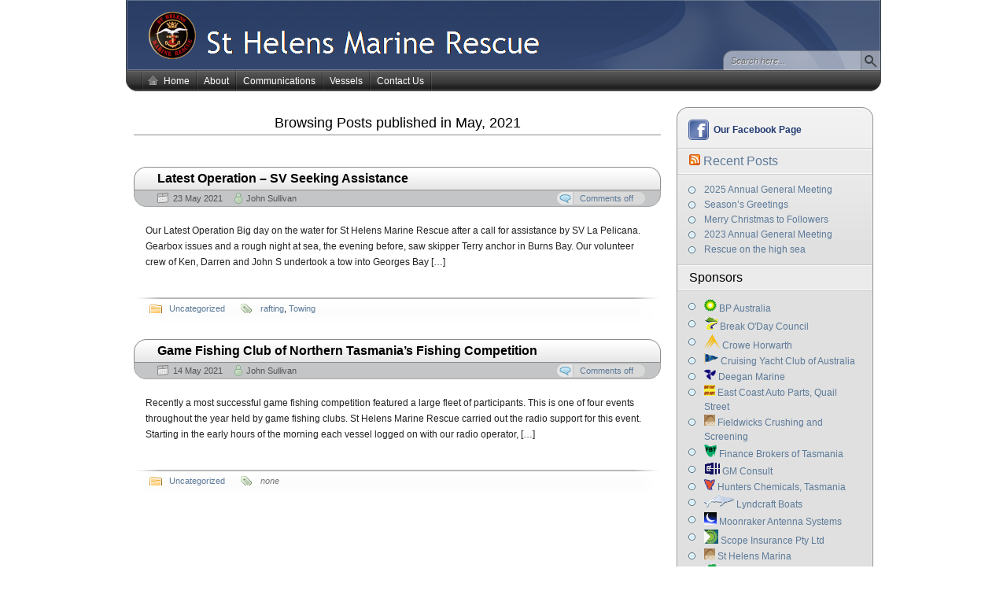

--- FILE ---
content_type: text/html; charset=UTF-8
request_url: https://sthelensrescue.org.au/2021/05/
body_size: 8642
content:
<!DOCTYPE HTML>
<html xmlns="http://www.w3.org/1999/xhtml" lang="en-US">
<head>
<meta charset="UTF-8" />
<title>2021   May - St Helens Marine Rescue</title><link rel="profile" href="http://gmpg.org/xfn/11" />
<link rel="alternate" type="application/rss+xml" title="St Helens Marine Rescue RSS Feed" href="https://sthelensrescue.org.au/feed/" />
<link rel="pingback" href="https://sthelensrescue.org.au/xmlrpc.php" />
<link rel="stylesheet" href="https://sthelensrescue.org.au/wp-content/themes/arjuna-x/style.css" type="text/css" media="screen" />
<!--[if lte IE 7]><link rel="stylesheet" href="https://sthelensrescue.org.au/wp-content/themes/arjuna-x/ie7.css" type="text/css" media="screen" /><![endif]-->
<!--[if lte IE 6]>
<link rel="stylesheet" href="https://sthelensrescue.org.au/wp-content/themes/arjuna-x/ie6.css" type="text/css" media="screen" />
<script type="text/javascript" src="https://sthelensrescue.org.au/wp-content/themes/arjuna-x/ie6.js"></script>
<![endif]-->
<style type="text/css">.contentWrapper .contentArea {width:670px;}.contentWrapper .sidebarsRight {width:250px;}.contentWrapper .sidebarsRight .sidebarLeft, .contentWrapper .sidebarsRight .sidebarRight {width:100px;}</style><meta name='robots' content='max-image-preview:large' />
<link rel="alternate" type="application/rss+xml" title="St Helens Marine Rescue &raquo; Feed" href="https://sthelensrescue.org.au/feed/" />
<link rel="alternate" type="application/rss+xml" title="St Helens Marine Rescue &raquo; Comments Feed" href="https://sthelensrescue.org.au/comments/feed/" />
<style id='wp-img-auto-sizes-contain-inline-css' type='text/css'>
img:is([sizes=auto i],[sizes^="auto," i]){contain-intrinsic-size:3000px 1500px}
/*# sourceURL=wp-img-auto-sizes-contain-inline-css */
</style>

<style id='wp-emoji-styles-inline-css' type='text/css'>

	img.wp-smiley, img.emoji {
		display: inline !important;
		border: none !important;
		box-shadow: none !important;
		height: 1em !important;
		width: 1em !important;
		margin: 0 0.07em !important;
		vertical-align: -0.1em !important;
		background: none !important;
		padding: 0 !important;
	}
/*# sourceURL=wp-emoji-styles-inline-css */
</style>
<link rel='stylesheet' id='wp-block-library-css' href='https://sthelensrescue.org.au/wp-includes/css/dist/block-library/style.min.css?ver=6.9' type='text/css' media='all' />
<style id='wp-block-paragraph-inline-css' type='text/css'>
.is-small-text{font-size:.875em}.is-regular-text{font-size:1em}.is-large-text{font-size:2.25em}.is-larger-text{font-size:3em}.has-drop-cap:not(:focus):first-letter{float:left;font-size:8.4em;font-style:normal;font-weight:100;line-height:.68;margin:.05em .1em 0 0;text-transform:uppercase}body.rtl .has-drop-cap:not(:focus):first-letter{float:none;margin-left:.1em}p.has-drop-cap.has-background{overflow:hidden}:root :where(p.has-background){padding:1.25em 2.375em}:where(p.has-text-color:not(.has-link-color)) a{color:inherit}p.has-text-align-left[style*="writing-mode:vertical-lr"],p.has-text-align-right[style*="writing-mode:vertical-rl"]{rotate:180deg}
/*# sourceURL=https://sthelensrescue.org.au/wp-includes/blocks/paragraph/style.min.css */
</style>
<style id='global-styles-inline-css' type='text/css'>
:root{--wp--preset--aspect-ratio--square: 1;--wp--preset--aspect-ratio--4-3: 4/3;--wp--preset--aspect-ratio--3-4: 3/4;--wp--preset--aspect-ratio--3-2: 3/2;--wp--preset--aspect-ratio--2-3: 2/3;--wp--preset--aspect-ratio--16-9: 16/9;--wp--preset--aspect-ratio--9-16: 9/16;--wp--preset--color--black: #000000;--wp--preset--color--cyan-bluish-gray: #abb8c3;--wp--preset--color--white: #ffffff;--wp--preset--color--pale-pink: #f78da7;--wp--preset--color--vivid-red: #cf2e2e;--wp--preset--color--luminous-vivid-orange: #ff6900;--wp--preset--color--luminous-vivid-amber: #fcb900;--wp--preset--color--light-green-cyan: #7bdcb5;--wp--preset--color--vivid-green-cyan: #00d084;--wp--preset--color--pale-cyan-blue: #8ed1fc;--wp--preset--color--vivid-cyan-blue: #0693e3;--wp--preset--color--vivid-purple: #9b51e0;--wp--preset--gradient--vivid-cyan-blue-to-vivid-purple: linear-gradient(135deg,rgb(6,147,227) 0%,rgb(155,81,224) 100%);--wp--preset--gradient--light-green-cyan-to-vivid-green-cyan: linear-gradient(135deg,rgb(122,220,180) 0%,rgb(0,208,130) 100%);--wp--preset--gradient--luminous-vivid-amber-to-luminous-vivid-orange: linear-gradient(135deg,rgb(252,185,0) 0%,rgb(255,105,0) 100%);--wp--preset--gradient--luminous-vivid-orange-to-vivid-red: linear-gradient(135deg,rgb(255,105,0) 0%,rgb(207,46,46) 100%);--wp--preset--gradient--very-light-gray-to-cyan-bluish-gray: linear-gradient(135deg,rgb(238,238,238) 0%,rgb(169,184,195) 100%);--wp--preset--gradient--cool-to-warm-spectrum: linear-gradient(135deg,rgb(74,234,220) 0%,rgb(151,120,209) 20%,rgb(207,42,186) 40%,rgb(238,44,130) 60%,rgb(251,105,98) 80%,rgb(254,248,76) 100%);--wp--preset--gradient--blush-light-purple: linear-gradient(135deg,rgb(255,206,236) 0%,rgb(152,150,240) 100%);--wp--preset--gradient--blush-bordeaux: linear-gradient(135deg,rgb(254,205,165) 0%,rgb(254,45,45) 50%,rgb(107,0,62) 100%);--wp--preset--gradient--luminous-dusk: linear-gradient(135deg,rgb(255,203,112) 0%,rgb(199,81,192) 50%,rgb(65,88,208) 100%);--wp--preset--gradient--pale-ocean: linear-gradient(135deg,rgb(255,245,203) 0%,rgb(182,227,212) 50%,rgb(51,167,181) 100%);--wp--preset--gradient--electric-grass: linear-gradient(135deg,rgb(202,248,128) 0%,rgb(113,206,126) 100%);--wp--preset--gradient--midnight: linear-gradient(135deg,rgb(2,3,129) 0%,rgb(40,116,252) 100%);--wp--preset--font-size--small: 13px;--wp--preset--font-size--medium: 20px;--wp--preset--font-size--large: 36px;--wp--preset--font-size--x-large: 42px;--wp--preset--spacing--20: 0.44rem;--wp--preset--spacing--30: 0.67rem;--wp--preset--spacing--40: 1rem;--wp--preset--spacing--50: 1.5rem;--wp--preset--spacing--60: 2.25rem;--wp--preset--spacing--70: 3.38rem;--wp--preset--spacing--80: 5.06rem;--wp--preset--shadow--natural: 6px 6px 9px rgba(0, 0, 0, 0.2);--wp--preset--shadow--deep: 12px 12px 50px rgba(0, 0, 0, 0.4);--wp--preset--shadow--sharp: 6px 6px 0px rgba(0, 0, 0, 0.2);--wp--preset--shadow--outlined: 6px 6px 0px -3px rgb(255, 255, 255), 6px 6px rgb(0, 0, 0);--wp--preset--shadow--crisp: 6px 6px 0px rgb(0, 0, 0);}:where(.is-layout-flex){gap: 0.5em;}:where(.is-layout-grid){gap: 0.5em;}body .is-layout-flex{display: flex;}.is-layout-flex{flex-wrap: wrap;align-items: center;}.is-layout-flex > :is(*, div){margin: 0;}body .is-layout-grid{display: grid;}.is-layout-grid > :is(*, div){margin: 0;}:where(.wp-block-columns.is-layout-flex){gap: 2em;}:where(.wp-block-columns.is-layout-grid){gap: 2em;}:where(.wp-block-post-template.is-layout-flex){gap: 1.25em;}:where(.wp-block-post-template.is-layout-grid){gap: 1.25em;}.has-black-color{color: var(--wp--preset--color--black) !important;}.has-cyan-bluish-gray-color{color: var(--wp--preset--color--cyan-bluish-gray) !important;}.has-white-color{color: var(--wp--preset--color--white) !important;}.has-pale-pink-color{color: var(--wp--preset--color--pale-pink) !important;}.has-vivid-red-color{color: var(--wp--preset--color--vivid-red) !important;}.has-luminous-vivid-orange-color{color: var(--wp--preset--color--luminous-vivid-orange) !important;}.has-luminous-vivid-amber-color{color: var(--wp--preset--color--luminous-vivid-amber) !important;}.has-light-green-cyan-color{color: var(--wp--preset--color--light-green-cyan) !important;}.has-vivid-green-cyan-color{color: var(--wp--preset--color--vivid-green-cyan) !important;}.has-pale-cyan-blue-color{color: var(--wp--preset--color--pale-cyan-blue) !important;}.has-vivid-cyan-blue-color{color: var(--wp--preset--color--vivid-cyan-blue) !important;}.has-vivid-purple-color{color: var(--wp--preset--color--vivid-purple) !important;}.has-black-background-color{background-color: var(--wp--preset--color--black) !important;}.has-cyan-bluish-gray-background-color{background-color: var(--wp--preset--color--cyan-bluish-gray) !important;}.has-white-background-color{background-color: var(--wp--preset--color--white) !important;}.has-pale-pink-background-color{background-color: var(--wp--preset--color--pale-pink) !important;}.has-vivid-red-background-color{background-color: var(--wp--preset--color--vivid-red) !important;}.has-luminous-vivid-orange-background-color{background-color: var(--wp--preset--color--luminous-vivid-orange) !important;}.has-luminous-vivid-amber-background-color{background-color: var(--wp--preset--color--luminous-vivid-amber) !important;}.has-light-green-cyan-background-color{background-color: var(--wp--preset--color--light-green-cyan) !important;}.has-vivid-green-cyan-background-color{background-color: var(--wp--preset--color--vivid-green-cyan) !important;}.has-pale-cyan-blue-background-color{background-color: var(--wp--preset--color--pale-cyan-blue) !important;}.has-vivid-cyan-blue-background-color{background-color: var(--wp--preset--color--vivid-cyan-blue) !important;}.has-vivid-purple-background-color{background-color: var(--wp--preset--color--vivid-purple) !important;}.has-black-border-color{border-color: var(--wp--preset--color--black) !important;}.has-cyan-bluish-gray-border-color{border-color: var(--wp--preset--color--cyan-bluish-gray) !important;}.has-white-border-color{border-color: var(--wp--preset--color--white) !important;}.has-pale-pink-border-color{border-color: var(--wp--preset--color--pale-pink) !important;}.has-vivid-red-border-color{border-color: var(--wp--preset--color--vivid-red) !important;}.has-luminous-vivid-orange-border-color{border-color: var(--wp--preset--color--luminous-vivid-orange) !important;}.has-luminous-vivid-amber-border-color{border-color: var(--wp--preset--color--luminous-vivid-amber) !important;}.has-light-green-cyan-border-color{border-color: var(--wp--preset--color--light-green-cyan) !important;}.has-vivid-green-cyan-border-color{border-color: var(--wp--preset--color--vivid-green-cyan) !important;}.has-pale-cyan-blue-border-color{border-color: var(--wp--preset--color--pale-cyan-blue) !important;}.has-vivid-cyan-blue-border-color{border-color: var(--wp--preset--color--vivid-cyan-blue) !important;}.has-vivid-purple-border-color{border-color: var(--wp--preset--color--vivid-purple) !important;}.has-vivid-cyan-blue-to-vivid-purple-gradient-background{background: var(--wp--preset--gradient--vivid-cyan-blue-to-vivid-purple) !important;}.has-light-green-cyan-to-vivid-green-cyan-gradient-background{background: var(--wp--preset--gradient--light-green-cyan-to-vivid-green-cyan) !important;}.has-luminous-vivid-amber-to-luminous-vivid-orange-gradient-background{background: var(--wp--preset--gradient--luminous-vivid-amber-to-luminous-vivid-orange) !important;}.has-luminous-vivid-orange-to-vivid-red-gradient-background{background: var(--wp--preset--gradient--luminous-vivid-orange-to-vivid-red) !important;}.has-very-light-gray-to-cyan-bluish-gray-gradient-background{background: var(--wp--preset--gradient--very-light-gray-to-cyan-bluish-gray) !important;}.has-cool-to-warm-spectrum-gradient-background{background: var(--wp--preset--gradient--cool-to-warm-spectrum) !important;}.has-blush-light-purple-gradient-background{background: var(--wp--preset--gradient--blush-light-purple) !important;}.has-blush-bordeaux-gradient-background{background: var(--wp--preset--gradient--blush-bordeaux) !important;}.has-luminous-dusk-gradient-background{background: var(--wp--preset--gradient--luminous-dusk) !important;}.has-pale-ocean-gradient-background{background: var(--wp--preset--gradient--pale-ocean) !important;}.has-electric-grass-gradient-background{background: var(--wp--preset--gradient--electric-grass) !important;}.has-midnight-gradient-background{background: var(--wp--preset--gradient--midnight) !important;}.has-small-font-size{font-size: var(--wp--preset--font-size--small) !important;}.has-medium-font-size{font-size: var(--wp--preset--font-size--medium) !important;}.has-large-font-size{font-size: var(--wp--preset--font-size--large) !important;}.has-x-large-font-size{font-size: var(--wp--preset--font-size--x-large) !important;}
/*# sourceURL=global-styles-inline-css */
</style>

<style id='classic-theme-styles-inline-css' type='text/css'>
/*! This file is auto-generated */
.wp-block-button__link{color:#fff;background-color:#32373c;border-radius:9999px;box-shadow:none;text-decoration:none;padding:calc(.667em + 2px) calc(1.333em + 2px);font-size:1.125em}.wp-block-file__button{background:#32373c;color:#fff;text-decoration:none}
/*# sourceURL=/wp-includes/css/classic-themes.min.css */
</style>
<script type="text/javascript" src="https://sthelensrescue.org.au/wp-includes/js/jquery/jquery.min.js?ver=3.7.1" id="jquery-core-js"></script>
<script type="text/javascript" src="https://sthelensrescue.org.au/wp-includes/js/jquery/jquery-migrate.min.js?ver=3.4.1" id="jquery-migrate-js"></script>
<script type="text/javascript" src="https://sthelensrescue.org.au/wp-content/themes/arjuna-x/default.js?ver=6.9" id="arjuna_default-js"></script>
<link rel="https://api.w.org/" href="https://sthelensrescue.org.au/wp-json/" /><link rel="EditURI" type="application/rsd+xml" title="RSD" href="https://sthelensrescue.org.au/xmlrpc.php?rsd" />
<meta name="generator" content="WordPress 6.9" />
</head>

<body class="archive date wp-theme-arjuna-x hideHeaderMenu1 buttonStyle_default" style="background-color:#ffffff"><a id="skipToPosts" href="#contentArea">Skip to posts</a>
<!--[if lte IE 6]>
<div class="IENotice">This browser is outdated. Please <a href="http://www.microsoft.com/windows/internet-explorer/default.aspx">upgrade</a> your browser to enjoy this website to its fullest extent.</div>
<![endif]-->
<div class="pageContainer">
	<div class="header">
	<div class="headerBG"></div>
		<div class="headerMain header_regimentalBlue">
			<a href="https://sthelensrescue.org.au"><img src="https://sthelensrescue.org.au/wp-content/uploads/arjuna/shmra_hdr_logo_tr2.png" height="68" width="507" style="position:absolute;top:50%;margin:-34px 0 0 20px;" /></a>
		
	<div class="headerSearch headerSearchBottom">	<form method="get" action="https://sthelensrescue.org.au/">
		<input type="text" class="searchQuery searchQueryIA" id="searchQuery" value="Search here..." name="s" />
		<input type="submit" class="searchButton" value="Find" />
	</form>
</div>
</div>			<div class="headerMenu2 headerMenu2DS"><div class="helper"></div>
	<ul id="headerMenu2"><li><a href="https://sthelensrescue.org.au/" class="homeIcon">Home</a></li><li class="page_item page-item-2"><a href="https://sthelensrescue.org.au/about/">About</a></li>
<li class="page_item page-item-27"><a href="https://sthelensrescue.org.au/radio-communications/">Communications</a></li>
<li class="page_item page-item-37 page_item_has_children"><a href="https://sthelensrescue.org.au/vessels/">Vessels</a>
<ul class='children'>
	<li class="page_item page-item-287"><a href="https://sthelensrescue.org.au/vessels/rescue-vessel-larapuna/">Larapuna</a></li>
	<li class="page_item page-item-51"><a href="https://sthelensrescue.org.au/vessels/georgesbay/">Georges Bay</a></li>
</ul>
</li>
<li class="page_item page-item-19 page_item_has_children"><a href="https://sthelensrescue.org.au/contact-us/">Contact Us</a>
<ul class='children'>
	<li class="page_item page-item-134"><a href="https://sthelensrescue.org.au/contact-us/e-mail/">E-mail</a></li>
</ul>
</li>
</ul>	<span class="clear"></span>
</div>	</div>
	<div class="contentWrapper RS">
		




<div class="sidebars sidebarsRight">
	<div class="t"><div></div></div>
	<div class="i"><div class="i2"><div class="c">
		<div class="sidebarIcons">
			<a class="facebookBtn" href="https://www.facebook.com/sthelens.marinerescue?fref=ts">Our Facebook Page</a>	</div>		<div>
		<div id="rss-2" class="sidebarBox widget_rss"><h4><span><a class="rsswidget rss-widget-feed" href="https://sthelensrescue.org.au/?feed=rss2"><img class="rss-widget-icon" style="border:0" width="14" height="14" src="https://sthelensrescue.org.au/wp-includes/images/rss.png" alt="RSS" loading="lazy" /></a> <a class="rsswidget rss-widget-title" href="https://sthelensrescue.org.au/">Recent Posts</a></span></h4><ul><li><a class='rsswidget' href='https://sthelensrescue.org.au/2025-annual-general-meeting/'>2025 Annual General Meeting</a></li><li><a class='rsswidget' href='https://sthelensrescue.org.au/seasons-greetings/'>Season’s Greetings</a></li><li><a class='rsswidget' href='https://sthelensrescue.org.au/merry-christmas-to-followers/'>Merry Christmas to Followers</a></li><li><a class='rsswidget' href='https://sthelensrescue.org.au/2023-annual-general-meeting/'>2023 Annual General Meeting</a></li><li><a class='rsswidget' href='https://sthelensrescue.org.au/rescue-on-the-high-sea/'>Rescue on the high sea</a></li></ul></div><div id="linkcat-10" class="sidebarBox widget_links"><h4><span>Sponsors</span></h4>
	<ul class='xoxo blogroll'>
<li><a href="http://www.bp.com/en_au/australia.html" rel="contact" title="BP Australia sponsors marine products for our vessels."><img src="https://sthelensrescue.org.au/wp-content/uploads/2015/06/bp_16.png" alt="BP Australia" title="BP Australia sponsors marine products for our vessels." /> BP Australia</a></li>
<li><a href="http://www.bodc.tas.gov.au/" title="Break O&#8217;Day Council, a key supporter of the St Helens Marine Rescue Association" target="_blank"><img src="https://sthelensrescue.org.au/wp-content/uploads/2014/12/BoD_16.gif" alt="Break O&#039;Day Council" title="Break O&#8217;Day Council, a key supporter of the St Helens Marine Rescue Association" /> Break O&#039;Day Council</a></li>
<li><a href="http://www.crowehorwath.net/au/" rel="colleague" title="Crowe Horwarth" target="_blank"><img src="https://sthelensrescue.org.au/wp-content/uploads/2014/09/Crowe_Horwath-e1411715936902.png" alt="Crowe Horwarth" title="Crowe Horwarth" /> Crowe Horwarth</a></li>
<li><a href="http://www.cyca.com.au/" title="The CYCA Sydney Hobart Yacht Race Safety of Life at Sea Trusts (SOLAS) has pledged $20,000 to St Helens Marine Rescue Association Inc (TAS) of $20,000 as seed funding for the purchase of a new RIB." target="_blank"><img src="https://sthelensrescue.org.au/wp-content/uploads/2010/04/CYCA_logo14.png" alt="Cruising Yacht Club of Australia" title="The CYCA Sydney Hobart Yacht Race Safety of Life at Sea Trusts (SOLAS) has pledged $20,000 to St Helens Marine Rescue Association Inc (TAS) of $20,000 as seed funding for the purchase of a new RIB." /> Cruising Yacht Club of Australia</a></li>
<li><a href="http://www.deeganmarine.com.au" title="Break O&#8217;Day is serviced by Deegan Marine in Ulverstone" target="_blank"><img src="https://sthelensrescue.org.au/wp-content/uploads/2010/04/Deegan_logo14.png" alt="Deegan Marine" title="Break O&#8217;Day is serviced by Deegan Marine in Ulverstone" /> Deegan Marine</a></li>
<li><a href="http://www.tasmaniaseastcoast.com.au/accom_result1/east-coast-auto-parts-st-helens-tasmania/" title="East Coast Auto Parts, Quail Street" target="_blank"><img src="https://sthelensrescue.org.au/wp-content/uploads/2012/01/East-Coast-Autop-Parts-Icon.jpg" alt="East Coast Auto Parts, Quail Street" title="East Coast Auto Parts, Quail Street" /> East Coast Auto Parts, Quail Street</a></li>
<li><a href="http://www.fieldwicks.com.au/cgi-bin/page.cgi?fieldwicksS+1" title="The Freycinet is financially supported by Fieldwicks Crushing and Screening" target="_blank"><img src="https://sthelensrescue.org.au/wp-content/uploads/2010/04/Fieldwicks_logo14.png" alt="Fieldwicks Crushing and Screening" title="The Freycinet is financially supported by Fieldwicks Crushing and Screening" /> Fieldwicks Crushing and Screening</a></li>
<li><a href="http://fbt.com.au/" title="Where smart people go for loans" target="_blank"><img src="https://sthelensrescue.org.au/wp-content/uploads/2016/11/fbt.png" alt="Finance Brokers of Tasmania" title="Where smart people go for loans" /> Finance Brokers of Tasmania</a></li>
<li><a href="http://www.gmconsult.com.au" title="Gerhard Malan of GM Consult designed our website and provides its on-going maintenance and hosting." target="_blank"><img src="https://sthelensrescue.org.au/wp-content/uploads/2010/04/Logo_16.png" alt="GM Consult" title="Gerhard Malan of GM Consult designed our website and provides its on-going maintenance and hosting." /> GM Consult</a></li>
<li><a href="http://www.huntersproducts.com.au/" title="Hunters Chemicals, Tasmania"><img src="https://sthelensrescue.org.au/wp-content/uploads/2012/01/hunters_icon.png" alt="Hunters Chemicals, Tasmania" title="Hunters Chemicals, Tasmania" /> Hunters Chemicals, Tasmania</a></li>
<li><a href="http://lyndcraft.com.au" rel="colleague" title="Lyndcraft Boats (03) 6376 2672" target="_blank"><img src="https://sthelensrescue.org.au/wp-content/uploads/2016/10/Lyndcraft.png" alt="Lyndcraft Boats" title="Lyndcraft Boats (03) 6376 2672" /> Lyndcraft Boats</a></li>
<li><a href="http://www.moonraker.com.au/" title="Moonraker Antenna Systems" target="_blank"><img src="https://sthelensrescue.org.au/wp-content/uploads/2015/01/Moonraker16.jpg" alt="Moonraker Antenna Systems" title="Moonraker Antenna Systems" /> Moonraker Antenna Systems</a></li>
<li><a href="http://www.scopeinsurance.com.au" rel="colleague" target="_blank"><img src="https://sthelensrescue.org.au/wp-content/uploads/2014/11/ScopeInsurance18.jpg" alt="Scope Insurance Pty Ltd" /> Scope Insurance Pty Ltd</a></li>
<li><a href="http://www.fieldwicks.com.au/cgi-bin/page.cgi?fieldwicksS+1"><img src="https://sthelensrescue.org.au/wp-content/uploads/2010/04/Fieldwicks_logo14.png" alt="St Helens Marina" /> St Helens Marina</a></li>
<li><a href="http://www.tamarmarine.com.au" title="Tamar Marine, 6-8 West Tamar Road, Launceston, is a proud sponsor of St Helens Marine Rescue" target="_blank"><img src="https://sthelensrescue.org.au/wp-content/uploads/2014/08/tamar_logo.png" alt="Tamar Marine, Launceston" title="Tamar Marine, 6-8 West Tamar Road, Launceston, is a proud sponsor of St Helens Marine Rescue" /> Tamar Marine, Launceston</a></li>

	</ul>
</div>
<div id="linkcat-9" class="sidebarBox widget_links"><h4><span>Weather</span></h4>
	<ul class='xoxo blogroll'>
<li><a href="http://www.bom.gov.au/tas/forecasts/uppereastcoast.shtml" title="Bureau of Meterology" target="_blank">BOM Upper East Coast Forecast</a></li>
<li><a href="http://www.seabreeze.com.au/graphs/tasmania_east_coast.asp" target="_blank">Seabreeze Tas East Coast Weather</a></li>
<li><a href="http://www.willyweather.com.au/tas/northern/st-helens-point.html" target="_blank">WillyWeather St Helens Point</a></li>

	</ul>
</div>
<div id="text-2" class="sidebarBox widget_text">			<div class="textwidget"><div style="width:100%;text-align:center;">
<!--Weatherzone current weather button--><br />
<script type="text/javascript" src="http://www.weatherzone.com.au/woys/graphic_current.jsp?postcode=7216"></script><br />
<br /><a href="http://www.weatherzone.com.au/radar.jsp">weather radar</a><br />
<!--end Weatherzone current weather button--></div>
</div>
		</div><div id="text-3" class="sidebarBox widget_text">			<div class="textwidget"><p><SPAN style="FONT-FAMILY: 'Calibri','sans-serif'; COLOR: #548dd4; FONT-SIZE: 10pt">have you seen <A href="http://www.masttv.com.au">www.masttv.com.au</A> yet?</SPAN></p>
</div>
		</div><div id="archives-2" class="sidebarBox widget_archive"><h4><span>Archives</span></h4>
			<ul>
					<li><a href='https://sthelensrescue.org.au/2025/09/'>September 2025</a></li>
	<li><a href='https://sthelensrescue.org.au/2024/12/'>December 2024</a></li>
	<li><a href='https://sthelensrescue.org.au/2023/12/'>December 2023</a></li>
	<li><a href='https://sthelensrescue.org.au/2023/08/'>August 2023</a></li>
	<li><a href='https://sthelensrescue.org.au/2023/05/'>May 2023</a></li>
	<li><a href='https://sthelensrescue.org.au/2022/12/'>December 2022</a></li>
	<li><a href='https://sthelensrescue.org.au/2022/11/'>November 2022</a></li>
	<li><a href='https://sthelensrescue.org.au/2022/10/'>October 2022</a></li>
	<li><a href='https://sthelensrescue.org.au/2021/11/'>November 2021</a></li>
	<li><a href='https://sthelensrescue.org.au/2021/09/'>September 2021</a></li>
	<li><a href='https://sthelensrescue.org.au/2021/07/'>July 2021</a></li>
	<li><a href='https://sthelensrescue.org.au/2021/06/'>June 2021</a></li>
	<li><a href='https://sthelensrescue.org.au/2021/05/' aria-current="page">May 2021</a></li>
	<li><a href='https://sthelensrescue.org.au/2020/09/'>September 2020</a></li>
	<li><a href='https://sthelensrescue.org.au/2020/03/'>March 2020</a></li>
	<li><a href='https://sthelensrescue.org.au/2020/02/'>February 2020</a></li>
	<li><a href='https://sthelensrescue.org.au/2019/09/'>September 2019</a></li>
	<li><a href='https://sthelensrescue.org.au/2019/06/'>June 2019</a></li>
	<li><a href='https://sthelensrescue.org.au/2019/04/'>April 2019</a></li>
	<li><a href='https://sthelensrescue.org.au/2019/02/'>February 2019</a></li>
	<li><a href='https://sthelensrescue.org.au/2018/12/'>December 2018</a></li>
	<li><a href='https://sthelensrescue.org.au/2018/11/'>November 2018</a></li>
	<li><a href='https://sthelensrescue.org.au/2018/09/'>September 2018</a></li>
	<li><a href='https://sthelensrescue.org.au/2018/08/'>August 2018</a></li>
	<li><a href='https://sthelensrescue.org.au/2018/04/'>April 2018</a></li>
	<li><a href='https://sthelensrescue.org.au/2018/03/'>March 2018</a></li>
	<li><a href='https://sthelensrescue.org.au/2018/01/'>January 2018</a></li>
	<li><a href='https://sthelensrescue.org.au/2017/12/'>December 2017</a></li>
	<li><a href='https://sthelensrescue.org.au/2017/11/'>November 2017</a></li>
	<li><a href='https://sthelensrescue.org.au/2017/10/'>October 2017</a></li>
	<li><a href='https://sthelensrescue.org.au/2017/05/'>May 2017</a></li>
	<li><a href='https://sthelensrescue.org.au/2017/04/'>April 2017</a></li>
	<li><a href='https://sthelensrescue.org.au/2017/03/'>March 2017</a></li>
	<li><a href='https://sthelensrescue.org.au/2017/02/'>February 2017</a></li>
	<li><a href='https://sthelensrescue.org.au/2017/01/'>January 2017</a></li>
	<li><a href='https://sthelensrescue.org.au/2016/12/'>December 2016</a></li>
	<li><a href='https://sthelensrescue.org.au/2016/11/'>November 2016</a></li>
	<li><a href='https://sthelensrescue.org.au/2016/10/'>October 2016</a></li>
	<li><a href='https://sthelensrescue.org.au/2016/09/'>September 2016</a></li>
	<li><a href='https://sthelensrescue.org.au/2016/08/'>August 2016</a></li>
	<li><a href='https://sthelensrescue.org.au/2016/07/'>July 2016</a></li>
	<li><a href='https://sthelensrescue.org.au/2016/06/'>June 2016</a></li>
	<li><a href='https://sthelensrescue.org.au/2016/03/'>March 2016</a></li>
	<li><a href='https://sthelensrescue.org.au/2016/02/'>February 2016</a></li>
	<li><a href='https://sthelensrescue.org.au/2016/01/'>January 2016</a></li>
	<li><a href='https://sthelensrescue.org.au/2015/06/'>June 2015</a></li>
	<li><a href='https://sthelensrescue.org.au/2015/04/'>April 2015</a></li>
	<li><a href='https://sthelensrescue.org.au/2015/01/'>January 2015</a></li>
	<li><a href='https://sthelensrescue.org.au/2014/12/'>December 2014</a></li>
	<li><a href='https://sthelensrescue.org.au/2014/11/'>November 2014</a></li>
	<li><a href='https://sthelensrescue.org.au/2014/10/'>October 2014</a></li>
	<li><a href='https://sthelensrescue.org.au/2014/09/'>September 2014</a></li>
	<li><a href='https://sthelensrescue.org.au/2014/08/'>August 2014</a></li>
	<li><a href='https://sthelensrescue.org.au/2014/07/'>July 2014</a></li>
	<li><a href='https://sthelensrescue.org.au/2014/04/'>April 2014</a></li>
	<li><a href='https://sthelensrescue.org.au/2013/05/'>May 2013</a></li>
	<li><a href='https://sthelensrescue.org.au/2013/02/'>February 2013</a></li>
	<li><a href='https://sthelensrescue.org.au/2012/11/'>November 2012</a></li>
	<li><a href='https://sthelensrescue.org.au/2012/10/'>October 2012</a></li>
	<li><a href='https://sthelensrescue.org.au/2012/09/'>September 2012</a></li>
	<li><a href='https://sthelensrescue.org.au/2012/08/'>August 2012</a></li>
	<li><a href='https://sthelensrescue.org.au/2012/07/'>July 2012</a></li>
	<li><a href='https://sthelensrescue.org.au/2012/05/'>May 2012</a></li>
	<li><a href='https://sthelensrescue.org.au/2012/04/'>April 2012</a></li>
	<li><a href='https://sthelensrescue.org.au/2011/12/'>December 2011</a></li>
	<li><a href='https://sthelensrescue.org.au/2011/09/'>September 2011</a></li>
	<li><a href='https://sthelensrescue.org.au/2011/08/'>August 2011</a></li>
	<li><a href='https://sthelensrescue.org.au/2011/07/'>July 2011</a></li>
	<li><a href='https://sthelensrescue.org.au/2011/06/'>June 2011</a></li>
	<li><a href='https://sthelensrescue.org.au/2011/03/'>March 2011</a></li>
	<li><a href='https://sthelensrescue.org.au/2011/02/'>February 2011</a></li>
	<li><a href='https://sthelensrescue.org.au/2011/01/'>January 2011</a></li>
	<li><a href='https://sthelensrescue.org.au/2010/12/'>December 2010</a></li>
	<li><a href='https://sthelensrescue.org.au/2010/11/'>November 2010</a></li>
	<li><a href='https://sthelensrescue.org.au/2010/10/'>October 2010</a></li>
	<li><a href='https://sthelensrescue.org.au/2010/08/'>August 2010</a></li>
	<li><a href='https://sthelensrescue.org.au/2010/07/'>July 2010</a></li>
	<li><a href='https://sthelensrescue.org.au/2010/06/'>June 2010</a></li>
	<li><a href='https://sthelensrescue.org.au/2010/05/'>May 2010</a></li>
	<li><a href='https://sthelensrescue.org.au/2010/04/'>April 2010</a></li>
	<li><a href='https://sthelensrescue.org.au/2010/01/'>January 2010</a></li>
	<li><a href='https://sthelensrescue.org.au/2009/09/'>September 2009</a></li>
	<li><a href='https://sthelensrescue.org.au/2009/08/'>August 2009</a></li>
	<li><a href='https://sthelensrescue.org.au/2009/06/'>June 2009</a></li>
	<li><a href='https://sthelensrescue.org.au/2009/05/'>May 2009</a></li>
	<li><a href='https://sthelensrescue.org.au/2007/05/'>May 2007</a></li>
	<li><a href='https://sthelensrescue.org.au/2005/10/'>October 2005</a></li>
	<li><a href='https://sthelensrescue.org.au/2004/04/'>April 2004</a></li>
			</ul>

			</div><div id="categories-2" class="sidebarBox widget_categories"><h4><span>Categories</span></h4>
			<ul>
					<li class="cat-item cat-item-4"><a href="https://sthelensrescue.org.au/category/rescue-activities/">Activities</a>
</li>
	<li class="cat-item cat-item-3"><a href="https://sthelensrescue.org.au/category/funding/">Funding</a>
</li>
	<li class="cat-item cat-item-21"><a href="https://sthelensrescue.org.au/category/st-helens-barway/">St Helens Barway</a>
</li>
	<li class="cat-item cat-item-1"><a href="https://sthelensrescue.org.au/category/uncategorized/">Uncategorized</a>
</li>
			</ul>

			</div><div id="meta-2" class="sidebarBox widget_meta"><h4><span>Meta</span></h4>
		<ul>
						<li><a href="https://sthelensrescue.org.au/wp-login.php">Log in</a></li>
			<li><a href="https://sthelensrescue.org.au/feed/">Entries feed</a></li>
			<li><a href="https://sthelensrescue.org.au/comments/feed/">Comments feed</a></li>

			<li><a href="https://wordpress.org/">WordPress.org</a></li>
		</ul>

		</div>		</div>
						<div class="clear">
								</div>
	</div></div></div>
	<div class="b"><div></div></div>
</div>

<div class="contentArea" id="contentArea">
		<h3 class="contentHeader">Browsing Posts published in May, 2021	</h3>
	
		<div id="post-1239" class="post post-1239 type-post status-publish format-standard hentry category-uncategorized tag-rafting tag-towing">
		<div class="postHeader">
	<h2 class="postTitle"><a href="https://sthelensrescue.org.au/latest-operation-sv-seeking-assistance/" title="Permalink to Latest Operation &#8211; SV Seeking Assistance"><span>Latest Operation &#8211; SV Seeking Assistance</span></a></h2>
	<div class="bottom"><div>
		<span class="postDate">23 May 2021</span>
				<span class="postAuthor"><a href="https://sthelensrescue.org.au/author/john-sullivan/" title="Posts by John Sullivan" rel="author">John Sullivan</a></span>
						<a href="https://sthelensrescue.org.au/latest-operation-sv-seeking-assistance/#respond" class="postCommentLabel"><span>Comments off</span></a>
			</div></div>
</div>		
		<div class="postContent">
			<p>Our Latest Operation Big day on the water for St Helens Marine Rescue after a call for assistance by SV La Pelicana. Gearbox issues and a rough night at sea, the evening before, saw skipper Terry anchor in Burns Bay. Our volunteer crew of Ken, Darren and John S undertook a tow into Georges Bay [&hellip;]</p>
		</div>
		
		<div class="postFooter"><div class="r"></div>
	<div class="left">
			<span class="postCategories"><a href="https://sthelensrescue.org.au/category/uncategorized/" rel="category tag">Uncategorized</a></span>
				<span class="postTags"><a href="https://sthelensrescue.org.au/tag/rafting/" rel="tag">rafting</a>, <a href="https://sthelensrescue.org.au/tag/towing/" rel="tag">Towing</a></span>
		</div>
	</div>	</div>
		<div id="post-1229" class="post post-1229 type-post status-publish format-standard hentry category-uncategorized">
		<div class="postHeader">
	<h2 class="postTitle"><a href="https://sthelensrescue.org.au/game-fishing-club-of-northern-tasmanias-fishing-competition/" title="Permalink to Game Fishing Club of Northern Tasmania&#8217;s  Fishing Competition"><span>Game Fishing Club of Northern Tasmania&#8217;s  Fishing Competition</span></a></h2>
	<div class="bottom"><div>
		<span class="postDate">14 May 2021</span>
				<span class="postAuthor"><a href="https://sthelensrescue.org.au/author/john-sullivan/" title="Posts by John Sullivan" rel="author">John Sullivan</a></span>
						<a href="https://sthelensrescue.org.au/game-fishing-club-of-northern-tasmanias-fishing-competition/#respond" class="postCommentLabel"><span>Comments off</span></a>
			</div></div>
</div>		
		<div class="postContent">
			<p>Recently a most successful game fishing competition featured a large fleet of participants. This is one of four events throughout the year held by game fishing clubs. St Helens Marine Rescue carried out the radio support for this event. Starting in the early hours of the morning each vessel logged on with our radio operator, [&hellip;]</p>
		</div>
		
		<div class="postFooter"><div class="r"></div>
	<div class="left">
			<span class="postCategories"><a href="https://sthelensrescue.org.au/category/uncategorized/" rel="category tag">Uncategorized</a></span>
				<span class="postTags"><span><i>none</i></span></span>
		</div>
	</div>	</div>
	
	
	</div>

		<div class="clear"></div>
	</div><!-- .contentWrapper -->
	<div class="footer">
		<div class="footerTop"></div>
		<div class="footerContainer">
			<span class="copyright">&copy; 2026 St Helens Marine Rescue</span>
		</div>
	</div>
	<div class="clear"></div>
</div><!-- .pageContainer -->

<script type="speculationrules">
{"prefetch":[{"source":"document","where":{"and":[{"href_matches":"/*"},{"not":{"href_matches":["/wp-*.php","/wp-admin/*","/wp-content/uploads/*","/wp-content/*","/wp-content/plugins/*","/wp-content/themes/arjuna-x/*","/*\\?(.+)"]}},{"not":{"selector_matches":"a[rel~=\"nofollow\"]"}},{"not":{"selector_matches":".no-prefetch, .no-prefetch a"}}]},"eagerness":"conservative"}]}
</script>
<script id="wp-emoji-settings" type="application/json">
{"baseUrl":"https://s.w.org/images/core/emoji/17.0.2/72x72/","ext":".png","svgUrl":"https://s.w.org/images/core/emoji/17.0.2/svg/","svgExt":".svg","source":{"concatemoji":"https://sthelensrescue.org.au/wp-includes/js/wp-emoji-release.min.js?ver=6.9"}}
</script>
<script type="module">
/* <![CDATA[ */
/*! This file is auto-generated */
const a=JSON.parse(document.getElementById("wp-emoji-settings").textContent),o=(window._wpemojiSettings=a,"wpEmojiSettingsSupports"),s=["flag","emoji"];function i(e){try{var t={supportTests:e,timestamp:(new Date).valueOf()};sessionStorage.setItem(o,JSON.stringify(t))}catch(e){}}function c(e,t,n){e.clearRect(0,0,e.canvas.width,e.canvas.height),e.fillText(t,0,0);t=new Uint32Array(e.getImageData(0,0,e.canvas.width,e.canvas.height).data);e.clearRect(0,0,e.canvas.width,e.canvas.height),e.fillText(n,0,0);const a=new Uint32Array(e.getImageData(0,0,e.canvas.width,e.canvas.height).data);return t.every((e,t)=>e===a[t])}function p(e,t){e.clearRect(0,0,e.canvas.width,e.canvas.height),e.fillText(t,0,0);var n=e.getImageData(16,16,1,1);for(let e=0;e<n.data.length;e++)if(0!==n.data[e])return!1;return!0}function u(e,t,n,a){switch(t){case"flag":return n(e,"\ud83c\udff3\ufe0f\u200d\u26a7\ufe0f","\ud83c\udff3\ufe0f\u200b\u26a7\ufe0f")?!1:!n(e,"\ud83c\udde8\ud83c\uddf6","\ud83c\udde8\u200b\ud83c\uddf6")&&!n(e,"\ud83c\udff4\udb40\udc67\udb40\udc62\udb40\udc65\udb40\udc6e\udb40\udc67\udb40\udc7f","\ud83c\udff4\u200b\udb40\udc67\u200b\udb40\udc62\u200b\udb40\udc65\u200b\udb40\udc6e\u200b\udb40\udc67\u200b\udb40\udc7f");case"emoji":return!a(e,"\ud83e\u1fac8")}return!1}function f(e,t,n,a){let r;const o=(r="undefined"!=typeof WorkerGlobalScope&&self instanceof WorkerGlobalScope?new OffscreenCanvas(300,150):document.createElement("canvas")).getContext("2d",{willReadFrequently:!0}),s=(o.textBaseline="top",o.font="600 32px Arial",{});return e.forEach(e=>{s[e]=t(o,e,n,a)}),s}function r(e){var t=document.createElement("script");t.src=e,t.defer=!0,document.head.appendChild(t)}a.supports={everything:!0,everythingExceptFlag:!0},new Promise(t=>{let n=function(){try{var e=JSON.parse(sessionStorage.getItem(o));if("object"==typeof e&&"number"==typeof e.timestamp&&(new Date).valueOf()<e.timestamp+604800&&"object"==typeof e.supportTests)return e.supportTests}catch(e){}return null}();if(!n){if("undefined"!=typeof Worker&&"undefined"!=typeof OffscreenCanvas&&"undefined"!=typeof URL&&URL.createObjectURL&&"undefined"!=typeof Blob)try{var e="postMessage("+f.toString()+"("+[JSON.stringify(s),u.toString(),c.toString(),p.toString()].join(",")+"));",a=new Blob([e],{type:"text/javascript"});const r=new Worker(URL.createObjectURL(a),{name:"wpTestEmojiSupports"});return void(r.onmessage=e=>{i(n=e.data),r.terminate(),t(n)})}catch(e){}i(n=f(s,u,c,p))}t(n)}).then(e=>{for(const n in e)a.supports[n]=e[n],a.supports.everything=a.supports.everything&&a.supports[n],"flag"!==n&&(a.supports.everythingExceptFlag=a.supports.everythingExceptFlag&&a.supports[n]);var t;a.supports.everythingExceptFlag=a.supports.everythingExceptFlag&&!a.supports.flag,a.supports.everything||((t=a.source||{}).concatemoji?r(t.concatemoji):t.wpemoji&&t.twemoji&&(r(t.twemoji),r(t.wpemoji)))});
//# sourceURL=https://sthelensrescue.org.au/wp-includes/js/wp-emoji-loader.min.js
/* ]]> */
</script>
</body>
</html>


<!-- Page cached by LiteSpeed Cache 7.7 on 2026-01-22 13:35:09 -->